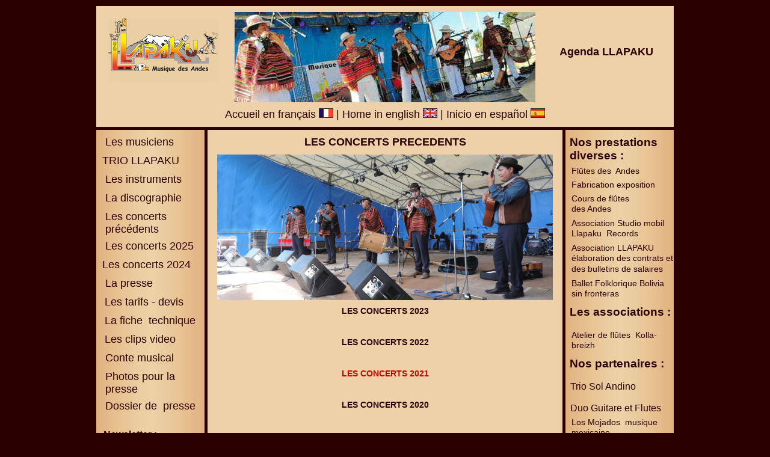

--- FILE ---
content_type: text/html
request_url: http://llapaku.net/les-concerts/les-concerts-precedents.html
body_size: 10524
content:
<!DOCTYPE html PUBLIC "-//W3C//DTD XHTML 1.0 Transitional//EN" "http://www.w3.org/TR/xhtml1/DTD/xhtml1-transitional.dtd">
<html xmlns="http://www.w3.org/1999/xhtml"><!-- InstanceBegin template="/Templates/llapaku.dwt" codeOutsideHTMLIsLocked="false" -->
<head>
<meta http-equiv="Content-Type" content="text/html; charset=utf-8" />
<!-- InstanceBeginEditable name="doctitle" -->
<title>LLAPAKU groupe de musique des Andes Bolivie Pérou Equateur</title>
<!-- InstanceEndEditable -->
<link href="../css/styles.css" rel="stylesheet" type="text/css" />
<meta name="Description" content="Musique Traditionnelle des Andes LLAPAKU groupe de musique andine avec instruments traditionnels : quena, sikus, charango, chajchas, guitare" />
<meta name="Keywords" content="groupe de musique traditionnel des Andes Llapaku Bolivie Pérou Equateur sikus quenas charango guitare bombo chajchas tintaya rennes " />
<!-- InstanceBeginEditable name="head" -->


<style type="text/css">
.couleurtrio {
	color: #5E005E;
}
.couleurllapaku {
	color: #067700;
}
</style>
<!-- InstanceEndEditable -->
<script src="../Scripts/swfobject_modified.js" type="text/javascript"></script>
<style type="text/css">
<!--
a:visited {
	text-decoration: none;
}
a:hover {
	text-decoration: none;
}
a:active {
	text-decoration: none;
}
a:link {
	text-decoration: none;
	color: #2B0000;
}
#apDiv1 {
	position:absolute;
	left:768px;
	top:66px;
	width:159px;
	height:26px;
	z-index:10;
}
-->
</style></head>

<body>
<div id="container">
  <div id="header">
    <h1>Groupe de musique des Andes Llapaku Bolivie Pérou Equateur<img src="../medias/photos/logo-llapaku-referencement2.jpg" width="184" height="106" alt="Groupe de musique des Andes Llapaku, logo" /></h1>
    <p> 
    <img src="../medias/bannieres/banniere.gif" width="500" height="150" /> </p>
    <p><a href="../index.html" title="français">Accueil en français <img src="../medias/photos/flag-fr.gif" width="24" height="16" alt="français" /></a> | <a href="../index-en.html" title="english">Home in english <img src="../medias/photos/flag-en.gif" width="24" height="16" alt="english" /></a> | <a href="../index-es.html" title="español">Inicio en español  <img src="../medias/photos/flag-es.gif" width="24" height="16" alt="español" /></a></p>
    <div id="apDiv1">
  <p><a href="../agenda-llapaku.html"><strong>Agenda LLAPAKU</strong></a></p>
</div>
  </div>
  <div id="block1">
    <ul>
      <li><a href="../les-musiciens/les-musiciens.html"> Les musiciens</a></li>
      <li><a href="../les-musiciens/les-musiciens-Trio.html">TRIO LLAPAKU</a></li>
      <li><a href="../les-instruments/instruments.html"> Les instruments</a></li>
      <li><a href="../la-discographie/la-discographie.html"> La discographie</a></li>
      <li><a href="les-concerts-precedents.html"> </a><a href="les-concerts-precedents.html">L</a><a href="les-concerts-precedents.html">es concerts  précédents</a></li>
      <li><a href="les-concerts-2022.html">&nbsp;</a><a href="les-concerts-2025.html">Les concerts 2025</a></li>
      <li><a href="les-concerts-2024.html">Les concerts 2024</a></li>
      <li><a href="../les-articles-presse/articles_presse.htm"> La presse</a></li>
      <li> <a href="../formulaire-contact.html">Les tarifs - devis</a></li>
      <li> <a href="../la-fiche-technique/fiche_technique_de_sonorisation.htm">La fiche  technique</a></li>
      <li> <a href="../les-clips-video/les-clips-video.html">Les clips video</a></li>
      <li><a href="http://www.llapaku.net/cuento-musical/cuento-musical-llapaku.htm"> </a><a href="../cuento-musical/cuento-musical-llapaku.htm">Conte musical </a></li>
      <li><a href="../photos_presse/photos_llapaku_presse.html"> Photos pour la  presse</a></li>
      <li><a href="../presse-book/llapaku-presse-book.html"> Dossier de  presse</a></li>
    </ul>
    <p>&nbsp;</p>
    <form action="http://52018075.fr.strato-hosting.eu/cgi-bin/newsletter.php.cgi" method="get" target="_blank">
<table border="0" align="center" style="margin-left:10px">
<tr>
  <td>
    <strong>Newsletter :</strong></td></tr><tr><td><input type="text" name="email" value=""></td></tr>
<tr><td>S'abonner :<input type="radio" name="action" value="apply" selected> <br />
Se d&eacute;sabonner :<input type="radio" name="action" value="selfdel"></td></tr>
<tr><td><input type="submit" value="Envoyer"></td></tr>
<tr>
  <td>&nbsp;</td></tr>
</table>
</form>
    <p>&nbsp;</p>
    <!-- InstanceBeginEditable name="actualités" -->
    <h3>&nbsp;</h3>
    <div id="contact">
  <p>Contact Management :</p>
  <p>German Tintaya</p>
  <p>8 rue Raoul Ponchon</p>
  <p>35000 Rennes - France</p>
<p><a href="tel:0256518683">Tél. 33 (0)2 99 27 86 71</a></p>
  <p><a href="tel:0615337542">Por. 33 (0)6 15 33 75 42</a></p>
  <p>Mail : <a href="mailto:germantintaya@yahoo.fr">germantintaya@yahoo.fr</a></p>
    </div>
    <p>&nbsp;</p>
    <!-- InstanceEndEditable -->
    <p>&nbsp;</p>
  </div>
  <div id="corps"><!-- InstanceBeginEditable name="corps" -->
    <h2>les concerts PRECEDENTS<br />
    </h2>
    <p class="centre"><img src="../medias/photos/01-Llapaku-a-Treboul-2018.jpg" width="558" height="242" /></p>
    <h5 class="centre"><a href="les-concerts-2023.html">LES CONCERTS 2023</a></h5>
    <p class="centre">&nbsp;</p>
    <h5 class="centre"><a href="les-concerts-2022.html">LES CONCERTS 2022</a></h5>
    <p class="centre">&nbsp;</p>
     <p class="centre"><strong><a href="les-concerts-2021.html">LES CONCERTS 2021</a></strong></p>
     <p class="centre">&nbsp;</p>
    <h5 class="centre"><a href="les-concerts-2020.html">LES CONCERTS 2020</a></h5>
    <p class="centre">&nbsp;</p>
    <h5 class="centre"><a href="les-concerts-2019.html">LES CONCERTS 2019</a></h5>
    
    <p class="centre"><br />
      <a href="les-concerts-2018.html">LES CONCERTS 2018</a></p>
    <p class="centre">&nbsp;</p>
    <h5 class="centre"><a href="les-concerts-2017.html">LES CONCERTS 2017</a></h5>
    <p class="centre">&nbsp;</p>
<h5 class="centre"><a href="les-concerts-2016.html">LES CONCERTS 2016</a></h5>
<p class="centre">&nbsp;</p>
<h5 class="centre"><a href="les-concerts-2015.html">LES CONCERTS 2015</a></h5>
    <p class="centre">&nbsp;</p>
    <h5 class="centre"><a href="les-concerts-2014.html">LES CONCERTS 2014</a></h5>
    <p class="centre">&nbsp;</p>
    <h5 class="centre"><a href="les-concerts-2013.html">LES CONCERTS 2013</a></h5>
    <p class="centre">&nbsp;</p> 
    <h5 class="centre"><a href="les-concerts-2012.html">LES CONCERTS 2012</a></h5>
    <p class="centre">&nbsp;</p>
<h5 class="centre"><a href="les-concerts-2011.html">LES CONCERTS 2011</a></h5>
<p class="centre">&nbsp;</p>
<h5 class="centre"><a href="les-concerts-2010.html">LES CONCERTS 2010    </a></h5>
<h2 class="centre">&nbsp;</h2>
<p class="centre">&nbsp;</p>
    <p class="centre"><strong>Nous contacter pour plus d'informations</strong> <strong>a propos des concerts</strong></p>
    <p class="centre"><strong><a href="mailto:germantintaya@yahoo.fr"><img src="../medias/photos/llapaku-logo+adresse.jpg" width="348" height="130" /></a></strong></p>
    <p>&nbsp;</p>
  <!-- InstanceEndEditable --></div>
  <div id="block2">
    <h3>Nos prestations diverses :    </h3>
    <ul>
      <li></li>
      <li><a href="../flutes-des-andes/flutesdesandes.htm">Flûtes des  Andes </a></li>
      <li><a href="../flutes-des-andes/textes/flutesdesandes_fabrication.htm">Fabrication exposition</a></li>
      <li></li>
      <li><a href="../cours-des-flutes/cours-des-flutes-andines.html">Cours de flûtes <br />
        des Andes</a></li>
      <li><a href="../studio-llapaku-records/studio-llapaku-records.htm">Association Studio mobil Llapaku  Records</a>    </li>
      <li></li>
      <li><a href="http://llapaku.net/association-llapaku/asso-llapaku.html">Association LLAPAKU élaboration des contrats et des bulletins de salaires</a></li>
      <li></li>
    </ul>
    <ul>
      <li><a href="../les-danseurs/les-danseurs.html">Ballet Folklorique  Bolivia sin fronteras</a></li>
    </ul>
    <h3>Les associations :</h3>
<p>&nbsp;</p>
<ul>
      <li><a href="../kollabreizh/kollabreizh.htm">Atelier de flûtes  Kolla-breizh</a><a href="../les-articles-presse/" target="_blank">  </a></li>
      <li><a href="../mayachana/mayachana.html"></a></li>
      <li></li>
    </ul>
    <h3>Nos partenaires : </h3>
    <p>&nbsp;</p>
    <p>&nbsp;&nbsp;<a href="../trio-sol-andino/trio-sol-andino.html">Trio Sol Andino</a></p>
    <p>&nbsp;</p>
    <p>&nbsp;&nbsp;<a href="../DUO-GUITARE-ET-FLUTES/duo-guitare-flutes.html">Duo Guitare et Flutes</a></p>
    <ul>
      <li></li>
      <li></li>
      <li></li>
      <li><a href="../los-mojados/los-mojados.html">Los Mojados  musique  mexicaine</a><a href="http://www.llapaku.net/los-mojados/los-mojados.html" target="_blank"> </a></li>
      <li></li>
    </ul>
    <h3><a href="../liens.html">Autres liens</a></h3>
    <ul>
      <li></li>
      <li></li>
    </ul>
    <p>&nbsp;</p>
<p>&nbsp;&nbsp;Retrouvez <strong>Llapaku</strong> sur :</p>
<p>&nbsp;</p>
<p>&nbsp;&nbsp;<a href="http://www.youtube.com/user/germantintaya?feature=mhum"><img src="../medias/photos/youtube-logo.jpg" width="100" height="42" alt="youtube Llapaku" longdesc="http://www.youtube.com/user/germantintaya?feature=mhum" /></a></p>
<p>&nbsp;</p>
<p>&nbsp;&nbsp;<a href="https://www.facebook.com/pages/Llapaku/201251646566604"><img src="../medias/photos/facebook-logo.jpg" width="100" height="42" alt="facebook Llapaku" longdesc="http://www.facebook.com/german.tintaya" /></a></p>
<p>&nbsp;</p>
<p>&nbsp;&nbsp;</p>
<p>&nbsp;</p>
<h3>&nbsp;</h3>
  </div>
  <div id="footer">
    <p><a href="../index.html">Llapaku en français </a><a href="../index.html" title="français"><img src="../medias/photos/flag-fr.gif" width="24" height="16" alt="français" /></a> | <a href="../index-en.html">Llapaku in english </a><a href="../index-en.html" title="english"><img src="../medias/photos/flag-en.gif" width="24" height="16" alt="english" /></a> | <a href="../index-es.html">Llapaku en español</a> <a href="../index-es.html" title="español"><img src="../medias/photos/flag-es.gif" width="24" height="16" alt="español" /></a></p>
    <p>| <a href="mailto:germantintaya@yahoo.fr">Contact en France</a> | © 1997 - 2020 LLAPAKU  | <a href="../cours-des-flutes/cv_gtm.pdf" title="CV german tintaya" target="_blank">Webmaster German Tintaya</a>  </p>
  </div>
</div>
<script type="text/javascript">
<!--
swfobject.registerObject("FlashID");
//-->
</script>
</body>
<!-- InstanceEnd --></html>


--- FILE ---
content_type: text/css
request_url: http://llapaku.net/css/styles.css
body_size: 4907
content:
body {
	background-color: #2B0000;
	font-family: Arial, Helvetica, sans-serif;
	color: #2B0000;
}
* {
	margin: 0px;
	padding: 0px;
}
img {
	border-top-style: none;
	border-right-style: none;
	border-bottom-style: none;
	border-left-style: none;
}


#container {
	width: 960px;
	margin-right: auto;
	margin-left: auto;
	background-color: #EED1A6;
	margin-top: 10px;
	position: relative;
	background-image: url(images/fond1block-allonge.jpg);
	background-repeat: repeat-y;
	border-bottom-width: 10px;
	border-bottom-style: solid;
	border-bottom-color: #2B0000;
}

#container #header {
	text-align: center;
	border-bottom-width: 5px;
	border-bottom-style: solid;
	border-bottom-color: #2B0000;
	padding-top: 10px;
	background-color: #EED1A9;
}
#container #header h1 {
	text-indent: -5000px;
	position: absolute;
	z-index: 10;
	height: 106px;
	width: 184px;
	left: 10px;
	top: 10px;
}
#container #header h1 img {
	display: block;
	position: absolute;
	z-index: 20;
	height: 106px;
	width: 184px;
	left: 10px;
	top: 10px;
}



#container #header p {
	margin-bottom: 10px;
	font-size: 18px;
}
#container #header p a {
	text-decoration: none;
	color: #2B0000;
}
#container #header p a:visited {
	color: #C30;
}
#container #header p a:hover {
	color: #236923;
}

#container #block1 {
	float: left;
	width: 180px;
	background-image: url(images/fond1block.jpg);
	background-repeat: repeat-y;
	border-right-width: 5px;
	border-right-style: solid;
	border-right-color: #2B0000;
}
#container #block1 p {
	font-size: 14px;
	margin-left: 10px;
	margin-top: 5px;
}
#container #block1 h3 {
	margin-left: 10px;
	font-size: 18px;
	margin-top: 10px;
}

#container #block1 ul {
	list-style-type: none;
	margin-top: 10px;
	margin-bottom: 10px;
	margin-left: 10px;
}
#container #block1 ul li {
	margin-bottom: 10px;
}
#container #block1 ul li a {
	font-size: 18px;
	text-decoration: none;
	color: #2B0000;
}
#container #block1 ul li a:visited {
	color: #C30;
}
#container #block1 ul li a:hover {
	color: #236923;
}



#container #corps {
	float: left;
	width: 560px;
	padding-right: 5px;
	padding-left: 15px;
	padding-top: 10px;
	padding-bottom: 10px;
}

#container #corps p a:visited {
	color: #C30;
}
#container #corps p a:hover {
	color: #236923;
}
#container #corps p a {
	color: #CF0000;
	text-decoration: none;
	font-weight: bold;
}
#container #corps p {
	margin-top: 10px;
	margin-bottom: 10px;
	text-align: justify;
	font-size: 14px;
	color: #2B0000;
}
#container #corps .actualite h2 {
	margin-top: 30px;
}
#container #corps .actualite h3 {
	margin-bottom: 10px;
}

#container #corps h2 {
	font-size: 18px;
	text-align: center;
	text-transform: uppercase;
}
#container #corps h3 {
	font-size: 16px;
	margin-top: 20px;
	border-bottom-width: 2px;
	border-bottom-style: solid;
	border-bottom-color: #2B0000;
}

#container #block2 {
	float: right;
	width: 180px;
	background-image: url(images/fond1block.jpg);
	background-repeat: repeat-y;
	border-left-width: 5px;
	border-left-style: solid;
	border-left-color: #2B0000;
}
#container #block2 ul {
	list-style-type: none;
	margin-left: 10px;
}
#container #block2 ul li a {
	text-decoration: none;
	color: #2B0000;
	font-size: 14px;
}
#container #block2 ul li a:visited {
	color: #C30;
}
#container #block2 ul li a:hover {
	color: #236923;
}
#container #block2 ul li {
	margin-bottom: 5px;
}
#container #block2 h3 {
	margin-top: 10px;
	margin-left: 7px;
}

#container #footer {
	clear: both;
	text-align: center;
	border-top-width: 5px;
	border-top-style: solid;
	border-top-color: #2B0000;
	padding-bottom: 5px;
	background-color: #EED1A9;
}
#container #footer p a {
	text-decoration: none;
	color: #2B0000;
}
#container #footer p a:visited {
	color: #C30;
}
#container #footer p a:hover {
	color: #236923;
}

#container #footer p {
	margin-top: 10px;
	font-size: 14px;
	font-weight: bold;
}

#container #footer p a img {
	margin-right: 5px;
	margin-left: 5px;
}
.alignement-gauche {
	float: left;
	margin-right: 10px;
}
.alignement-droit {
	float: right;
	margin-left: 10px;
}
.annule-alignement {
	clear: both;
}
.centre {
	text-align: center !important;
}
#container #block1 #contact p {
	font-size: 12px;
}
#container #block1 #contact {
	margin-top: 10px;
}
#container #corps #photos p a img {
	margin-right: 10px;
	margin-left: 10px;
	margin-bottom: 10px;
}
#container #corps .presentation-discographie p {
	font-size: 12px;
}
#container #corps .presentation-discographie p img {
	margin-left: 25px;
	margin-right: 25px;
}
#container #corps .presentation-discographie p object {
	margin-right: 25px;
	margin-left: 25px;
}
#container #corps .presentation-discographie p .alignement-droit {
}
#container #corps .presentation-discographie p .alignement-droit {
	margin-left: 10px;
	margin-right: -2px;
}
#container #corps h5 {
	text-align: center;
	font-family: Arial, Helvetica, sans-serif;
	color: #2B0000;
	font-size: 14px;
}
#container #corps ul {
	margin-left: 25px;
}


--- FILE ---
content_type: text/javascript
request_url: http://llapaku.net/Scripts/swfobject_modified.js
body_size: 22365
content:
/*!	SWFObject v2.0 <http://code.google.com/p/swfobject/>

	Copyright (c) 2007 Geoff Stearns, Michael Williams, and Bobby van der Sluis

	This software is released under the MIT License <http://www.opensource.org/licenses/mit-license.php>

*/



var swfobject = function() {

	

	var UNDEF = "undefined",

		OBJECT = "object",

		SHOCKWAVE_FLASH = "Shockwave Flash",

		SHOCKWAVE_FLASH_AX = "ShockwaveFlash.ShockwaveFlash",

		FLASH_MIME_TYPE = "application/x-shockwave-flash",

		EXPRESS_INSTALL_ID = "SWFObjectExprInst",

		

		win = window,

		doc = document,

		nav = navigator,

		

		domLoadFnArr = [],

		regObjArr = [],

		timer = null,

		storedAltContent = null,

		storedAltContentId = null,

		isDomLoaded = false,

		isExpressInstallActive = false;

	

	/* Centralized function for browser feature detection

		- Proprietary feature detection (conditional compiling) is used to detect Internet Explorer's features

		- User agent string detection is only used when no alternative is possible

		- Is executed directly for optimal performance

	*/	

	var ua = function() {

		var w3cdom = typeof doc.getElementById != UNDEF && typeof doc.getElementsByTagName != UNDEF && typeof doc.createElement != UNDEF && typeof doc.appendChild != UNDEF && typeof doc.replaceChild != UNDEF && typeof doc.removeChild != UNDEF && typeof doc.cloneNode != UNDEF,

			playerVersion = [0,0,0],

			d = null;

		if (typeof nav.plugins != UNDEF && typeof nav.plugins[SHOCKWAVE_FLASH] == OBJECT) {

			d = nav.plugins[SHOCKWAVE_FLASH].description;

			if (d) {

				d = d.replace(/^.*\s+(\S+\s+\S+$)/, "$1");

				playerVersion[0] = parseInt(d.replace(/^(.*)\..*$/, "$1"), 10);

				playerVersion[1] = parseInt(d.replace(/^.*\.(.*)\s.*$/, "$1"), 10);

				playerVersion[2] = /r/.test(d) ? parseInt(d.replace(/^.*r(.*)$/, "$1"), 10) : 0;

			}

		}

		else if (typeof win.ActiveXObject != UNDEF) {

			var a = null, fp6Crash = false;

			try {

				a = new ActiveXObject(SHOCKWAVE_FLASH_AX + ".7");

			}

			catch(e) {

				try { 

					a = new ActiveXObject(SHOCKWAVE_FLASH_AX + ".6");

					playerVersion = [6,0,21];

					a.AllowScriptAccess = "always";  // Introduced in fp6.0.47

				}

				catch(e) {

					if (playerVersion[0] == 6) {

						fp6Crash = true;

					}

				}

				if (!fp6Crash) {

					try {

						a = new ActiveXObject(SHOCKWAVE_FLASH_AX);

					}

					catch(e) {}

				}

			}

			if (!fp6Crash && a) { // a will return null when ActiveX is disabled

				try {

					d = a.GetVariable("$version");  // Will crash fp6.0.21/23/29

					if (d) {

						d = d.split(" ")[1].split(",");

						playerVersion = [parseInt(d[0], 10), parseInt(d[1], 10), parseInt(d[2], 10)];

					}

				}

				catch(e) {}

			}

		}

		var u = nav.userAgent.toLowerCase(),

			p = nav.platform.toLowerCase(),

			webkit = /webkit/.test(u) ? parseFloat(u.replace(/^.*webkit\/(\d+(\.\d+)?).*$/, "$1")) : false, // returns either the webkit version or false if not webkit

			ie = false,

			windows = p ? /win/.test(p) : /win/.test(u),

			mac = p ? /mac/.test(p) : /mac/.test(u);

		/*@cc_on

			ie = true;

			@if (@_win32)

				windows = true;

			@elif (@_mac)

				mac = true;

			@end

		@*/

		return { w3cdom:w3cdom, pv:playerVersion, webkit:webkit, ie:ie, win:windows, mac:mac };

	}();



	/* Cross-browser onDomLoad

		- Based on Dean Edwards' solution: http://dean.edwards.name/weblog/2006/06/again/

		- Will fire an event as soon as the DOM of a page is loaded (supported by Gecko based browsers - like Firefox -, IE, Opera9+, Safari)

	*/ 

	var onDomLoad = function() {

		if (!ua.w3cdom) {

			return;

		}

		addDomLoadEvent(main);

		if (ua.ie && ua.win) {

			try {  // Avoid a possible Operation Aborted error

				doc.write("<scr" + "ipt id=__ie_ondomload defer=true src=//:></scr" + "ipt>"); // String is split into pieces to avoid Norton AV to add code that can cause errors 

				var s = getElementById("__ie_ondomload");

				if (s) {

					s.onreadystatechange = function() {

						if (this.readyState == "complete") {

							this.parentNode.removeChild(this);

							callDomLoadFunctions();

						}

					};

				}

			}

			catch(e) {}

		}

		if (ua.webkit && typeof doc.readyState != UNDEF) {

			timer = setInterval(function() { if (/loaded|complete/.test(doc.readyState)) { callDomLoadFunctions(); }}, 10);

		}

		if (typeof doc.addEventListener != UNDEF) {

			doc.addEventListener("DOMContentLoaded", callDomLoadFunctions, null);

		}

		addLoadEvent(callDomLoadFunctions);

	}();

	

	function callDomLoadFunctions() {

		if (isDomLoaded) {

			return;

		}

		if (ua.ie && ua.win) { // Test if we can really add elements to the DOM; we don't want to fire it too early

			var s = createElement("span");

			try { // Avoid a possible Operation Aborted error

				var t = doc.getElementsByTagName("body")[0].appendChild(s);

				t.parentNode.removeChild(t);

			}

			catch (e) {

				return;

			}

		}

		isDomLoaded = true;

		if (timer) {

			clearInterval(timer);

			timer = null;

		}

		var dl = domLoadFnArr.length;

		for (var i = 0; i < dl; i++) {

			domLoadFnArr[i]();

		}

	}

	

	function addDomLoadEvent(fn) {

		if (isDomLoaded) {

			fn();

		}

		else { 

			domLoadFnArr[domLoadFnArr.length] = fn; // Array.push() is only available in IE5.5+

		}

	}

	

	/* Cross-browser onload

		- Based on James Edwards' solution: http://brothercake.com/site/resources/scripts/onload/

		- Will fire an event as soon as a web page including all of its assets are loaded 

	 */

	function addLoadEvent(fn) {

		if (typeof win.addEventListener != UNDEF) {

			win.addEventListener("load", fn, false);

		}

		else if (typeof doc.addEventListener != UNDEF) {

			doc.addEventListener("load", fn, false);

		}

		else if (typeof win.attachEvent != UNDEF) {

			win.attachEvent("onload", fn);

		}

		else if (typeof win.onload == "function") {

			var fnOld = win.onload;

			win.onload = function() {

				fnOld();

				fn();

			};

		}

		else {

			win.onload = fn;

		}

	}

	

	/* Main function

		- Will preferably execute onDomLoad, otherwise onload (as a fallback)

	*/

	function main() { // Static publishing only

		var rl = regObjArr.length;

		for (var i = 0; i < rl; i++) { // For each registered object element

			var id = regObjArr[i].id;

			if (ua.pv[0] > 0) {

				var obj = getElementById(id);

				if (obj) {

					regObjArr[i].width = obj.getAttribute("width") ? obj.getAttribute("width") : "0";

					regObjArr[i].height = obj.getAttribute("height") ? obj.getAttribute("height") : "0";

					if (hasPlayerVersion(regObjArr[i].swfVersion)) { // Flash plug-in version >= Flash content version: Houston, we have a match!

						if (ua.webkit && ua.webkit < 312) { // Older webkit engines ignore the object element's nested param elements

							fixParams(obj);

						}

						setVisibility(id, true);

					}

					else if (regObjArr[i].expressInstall && !isExpressInstallActive && hasPlayerVersion("6.0.65") && (ua.win || ua.mac)) { // Show the Adobe Express Install dialog if set by the web page author and if supported (fp6.0.65+ on Win/Mac OS only)

						showExpressInstall(regObjArr[i]);

					}

					else { // Flash plug-in and Flash content version mismatch: display alternative content instead of Flash content

						displayAltContent(obj);

					}

				}

			}

			else {  // If no fp is installed, we let the object element do its job (show alternative content)

				setVisibility(id, true);

			}

		}

	}

	

	/* Fix nested param elements, which are ignored by older webkit engines

		- This includes Safari up to and including version 1.2.2 on Mac OS 10.3

		- Fall back to the proprietary embed element

	*/

	function fixParams(obj) {

		var nestedObj = obj.getElementsByTagName(OBJECT)[0];

		if (nestedObj) {

			var e = createElement("embed"), a = nestedObj.attributes;

			if (a) {

				var al = a.length;

				for (var i = 0; i < al; i++) {

					if (a[i].nodeName.toLowerCase() == "data") {

						e.setAttribute("src", a[i].nodeValue);

					}

					else {

						e.setAttribute(a[i].nodeName, a[i].nodeValue);

					}

				}

			}

			var c = nestedObj.childNodes;

			if (c) {

				var cl = c.length;

				for (var j = 0; j < cl; j++) {

					if (c[j].nodeType == 1 && c[j].nodeName.toLowerCase() == "param") {

						e.setAttribute(c[j].getAttribute("name"), c[j].getAttribute("value"));

					}

				}

			}

			obj.parentNode.replaceChild(e, obj);

		}

	}

	

	/* Fix hanging audio/video threads and force open sockets and NetConnections to disconnect

		- Occurs when unloading a web page in IE using fp8+ and innerHTML/outerHTML

		- Dynamic publishing only

	*/

	function fixObjectLeaks(id) {

		if (ua.ie && ua.win && hasPlayerVersion("8.0.0")) {

			win.attachEvent("onunload", function () {

				var obj = getElementById(id);

				if (obj) {

					for (var i in obj) {

						if (typeof obj[i] == "function") {

							obj[i] = function() {};

						}

					}

					obj.parentNode.removeChild(obj);

				}

			});

		}

	}

	

	/* Show the Adobe Express Install dialog

		- Reference: http://www.adobe.com/cfusion/knowledgebase/index.cfm?id=6a253b75

	*/

	function showExpressInstall(regObj) {

		isExpressInstallActive = true;

		var obj = getElementById(regObj.id);

		if (obj) {

			if (regObj.altContentId) {

				var ac = getElementById(regObj.altContentId);

				if (ac) {

					storedAltContent = ac;

					storedAltContentId = regObj.altContentId;

				}

			}

			else {

				storedAltContent = abstractAltContent(obj);

			}

			if (!(/%$/.test(regObj.width)) && parseInt(regObj.width, 10) < 310) {

				regObj.width = "310";

			}

			if (!(/%$/.test(regObj.height)) && parseInt(regObj.height, 10) < 137) {

				regObj.height = "137";

			}

			doc.title = doc.title.slice(0, 47) + " - Flash Player Installation";

			var pt = ua.ie && ua.win ? "ActiveX" : "PlugIn",

				dt = doc.title,

				fv = "MMredirectURL=" + win.location + "&MMplayerType=" + pt + "&MMdoctitle=" + dt,

				replaceId = regObj.id;

			// For IE when a SWF is loading (AND: not available in cache) wait for the onload event to fire to remove the original object element

			// In IE you cannot properly cancel a loading SWF file without breaking browser load references, also obj.onreadystatechange doesn't work

			if (ua.ie && ua.win && obj.readyState != 4) {

				var newObj = createElement("div");

				replaceId += "SWFObjectNew";

				newObj.setAttribute("id", replaceId);

				obj.parentNode.insertBefore(newObj, obj); // Insert placeholder div that will be replaced by the object element that loads expressinstall.swf

				obj.style.display = "none";

				win.attachEvent("onload", function() { obj.parentNode.removeChild(obj); });

			}

			createSWF({ data:regObj.expressInstall, id:EXPRESS_INSTALL_ID, width:regObj.width, height:regObj.height }, { flashvars:fv }, replaceId);

		}

	}

	

	/* Functions to abstract and display alternative content

	*/

	function displayAltContent(obj) {

		if (ua.ie && ua.win && obj.readyState != 4) {

			// For IE when a SWF is loading (AND: not available in cache) wait for the onload event to fire to remove the original object element

			// In IE you cannot properly cancel a loading SWF file without breaking browser load references, also obj.onreadystatechange doesn't work

			var el = createElement("div");

			obj.parentNode.insertBefore(el, obj); // Insert placeholder div that will be replaced by the alternative content

			el.parentNode.replaceChild(abstractAltContent(obj), el);

			obj.style.display = "none";

			win.attachEvent("onload", function() { obj.parentNode.removeChild(obj); });

		}

		else {

			obj.parentNode.replaceChild(abstractAltContent(obj), obj);

		}

	}	



	function abstractAltContent(obj) {

		var ac = createElement("div");

		if (ua.win && ua.ie) {

			ac.innerHTML = obj.innerHTML;

		}

		else {

			var nestedObj = obj.getElementsByTagName(OBJECT)[0];

			if (nestedObj) {

				var c = nestedObj.childNodes;

				if (c) {

					var cl = c.length;

					for (var i = 0; i < cl; i++) {

						if (!(c[i].nodeType == 1 && c[i].nodeName.toLowerCase() == "param") && !(c[i].nodeType == 8)) {

							ac.appendChild(c[i].cloneNode(true));

						}

					}

				}

			}

		}

		return ac;

	}

	

	/* Cross-browser dynamic SWF creation

	*/

	function createSWF(attObj, parObj, id) {

		var r, el = getElementById(id);

		if (typeof attObj.id == UNDEF) { // if no 'id' is defined for the object element, it will inherit the 'id' from the alternative content

			attObj.id = id;

		}

		if (ua.ie && ua.win) { // IE, the object element and W3C DOM methods do not combine: fall back to outerHTML

			var att = "";

			for (var i in attObj) {

				if (attObj[i] != Object.prototype[i]) { // Filter out prototype additions from other potential libraries, like Object.prototype.toJSONString = function() {}

					if (i == "data") {

						parObj.movie = attObj[i];

					}

					else if (i.toLowerCase() == "styleclass") { // 'class' is an ECMA4 reserved keyword

						att += ' class="' + attObj[i] + '"';

					}

					else if (i != "classid") {

						att += ' ' + i + '="' + attObj[i] + '"';

					}

				}

			}

			var par = "";

			for (var j in parObj) {

				if (parObj[j] != Object.prototype[j]) { // Filter out prototype additions from other potential libraries

					par += '<param name="' + j + '" value="' + parObj[j] + '" />';

				}

			}

			el.outerHTML = '<object classid="clsid:D27CDB6E-AE6D-11cf-96B8-444553540000"' + att + '>' + par + '</object>';

			fixObjectLeaks(attObj.id); // This bug affects dynamic publishing only

			r = getElementById(attObj.id);	

		}

		else if (ua.webkit && ua.webkit < 312) { // Older webkit engines ignore the object element's nested param elements: fall back to the proprietary embed element

			var e = createElement("embed");

			e.setAttribute("type", FLASH_MIME_TYPE);

			for (var k in attObj) {

				if (attObj[k] != Object.prototype[k]) { // Filter out prototype additions from other potential libraries

					if (k == "data") {

						e.setAttribute("src", attObj[k]);

					}

					else if (k.toLowerCase() == "styleclass") { // 'class' is an ECMA4 reserved keyword

						e.setAttribute("class", attObj[k]);

					}

					else if (k != "classid") { // Filter out IE specific attribute

						e.setAttribute(k, attObj[k]);

					}

				}

			}

			for (var l in parObj) {

				if (parObj[l] != Object.prototype[l]) { // Filter out prototype additions from other potential libraries

					if (l != "movie") { // Filter out IE specific param element

						e.setAttribute(l, parObj[l]);

					}

				}

			}

			el.parentNode.replaceChild(e, el);

			r = e;

		}

		else { // Well-behaving browsers

			var o = createElement(OBJECT);

			o.setAttribute("type", FLASH_MIME_TYPE);

			for (var m in attObj) {

				if (attObj[m] != Object.prototype[m]) { // Filter out prototype additions from other potential libraries

					if (m.toLowerCase() == "styleclass") { // 'class' is an ECMA4 reserved keyword

						o.setAttribute("class", attObj[m]);

					}

					else if (m != "classid") { // Filter out IE specific attribute

						o.setAttribute(m, attObj[m]);

					}

				}

			}

			for (var n in parObj) {

				if (parObj[n] != Object.prototype[n] && n != "movie") { // Filter out prototype additions from other potential libraries and IE specific param element

					createObjParam(o, n, parObj[n]);

				}

			}

			el.parentNode.replaceChild(o, el);

			r = o;

		}

		return r;

	}

	

	function createObjParam(el, pName, pValue) {

		var p = createElement("param");

		p.setAttribute("name", pName);	

		p.setAttribute("value", pValue);

		el.appendChild(p);

	}

	

	function getElementById(id) {

		return doc.getElementById(id);

	}

	

	function createElement(el) {

		return doc.createElement(el);

	}

	

	function hasPlayerVersion(rv) {

		var pv = ua.pv, v = rv.split(".");

		v[0] = parseInt(v[0], 10);

		v[1] = parseInt(v[1], 10);

		v[2] = parseInt(v[2], 10);

		return (pv[0] > v[0] || (pv[0] == v[0] && pv[1] > v[1]) || (pv[0] == v[0] && pv[1] == v[1] && pv[2] >= v[2])) ? true : false;

	}

	

	/* Cross-browser dynamic CSS creation

		- Based on Bobby van der Sluis' solution: http://www.bobbyvandersluis.com/articles/dynamicCSS.php

	*/	

	function createCSS(sel, decl) {

		if (ua.ie && ua.mac) {

			return;

		}

		var h = doc.getElementsByTagName("head")[0], s = createElement("style");

		s.setAttribute("type", "text/css");

		s.setAttribute("media", "screen");

		if (!(ua.ie && ua.win) && typeof doc.createTextNode != UNDEF) {

			s.appendChild(doc.createTextNode(sel + " {" + decl + "}"));

		}

		h.appendChild(s);

		if (ua.ie && ua.win && typeof doc.styleSheets != UNDEF && doc.styleSheets.length > 0) {

			var ls = doc.styleSheets[doc.styleSheets.length - 1];

			if (typeof ls.addRule == OBJECT) {

				ls.addRule(sel, decl);

			}

		}

	}

	

	function setVisibility(id, isVisible) {

		var v = isVisible ? "visible" : "hidden";

		if (isDomLoaded) {

			getElementById(id).style.visibility = v;

		}

		else {

			createCSS("#" + id, "visibility:" + v);

		}

	}

	

	function getTargetVersion(obj) {

	    if (!obj)

	        return 0;

		var c = obj.childNodes;

		var cl = c.length;

		for (var i = 0; i < cl; i++) {

			if (c[i].nodeType == 1 && c[i].nodeName.toLowerCase() == "object") {

			    c = c[i].childNodes;

			    cl = c.length;

			    i = 0;

			}     

			if (c[i].nodeType == 1 && c[i].nodeName.toLowerCase() == "param" && c[i].getAttribute("name") == "swfversion") {

			   return c[i].getAttribute("value"); 

			}

		}

		return 0;

	}

    

	function getExpressInstall(obj) {

	    if (!obj)

	        return "";

		var c = obj.childNodes;

		var cl = c.length;

		for (var i = 0; i < cl; i++) {

			if (c[i].nodeType == 1 && c[i].nodeName.toLowerCase() == "object") {

			    c = c[i].childNodes;

			    cl = c.length;

			    i = 0;

			}     

			if (c[i].nodeType == 1 && c[i].nodeName.toLowerCase() == "param" && c[i].getAttribute("name") == "expressinstall") { 

			    return c[i].getAttribute("value"); 

			}	       

		}

		return "";

	}

    

	return {

		/* Public API

			- Reference: http://code.google.com/p/swfobject/wiki/SWFObject_2_0_documentation

		*/ 

		registerObject: function(objectIdStr, swfVersionStr, xiSwfUrlStr) {

			if (!ua.w3cdom || !objectIdStr) {

				return;

			}

			var obj = document.getElementById(objectIdStr);

			var xi = getExpressInstall(obj);

			var regObj = {};

			regObj.id = objectIdStr;

			regObj.swfVersion = swfVersionStr ? swfVersionStr : getTargetVersion(obj);

			regObj.expressInstall = xiSwfUrlStr ? xiSwfUrlStr : ((xi != "") ? xi : false);

			regObjArr[regObjArr.length] = regObj;

			setVisibility(objectIdStr, false);

		},

		

		getObjectById: function(objectIdStr) {

			var r = null;

			if (ua.w3cdom && isDomLoaded) {

				var o = getElementById(objectIdStr);

				if (o) {

					var n = o.getElementsByTagName(OBJECT)[0];

					if (!n || (n && typeof o.SetVariable != UNDEF)) {

				    	r = o;

					}

					else if (typeof n.SetVariable != UNDEF) {

						r = n;

					}

				}

			}

			return r;

		},

		

		embedSWF: function(swfUrlStr, replaceElemIdStr, widthStr, heightStr, swfVersionStr, xiSwfUrlStr, flashvarsObj, parObj, attObj) {

			if (!ua.w3cdom || !swfUrlStr || !replaceElemIdStr || !widthStr || !heightStr || !swfVersionStr) {

				return;

			}

			widthStr += ""; // Auto-convert to string to make it idiot proof

			heightStr += "";

			if (hasPlayerVersion(swfVersionStr)) {

				setVisibility(replaceElemIdStr, false);

				var att = (typeof attObj == OBJECT) ? attObj : {};

				att.data = swfUrlStr;

				att.width = widthStr;

				att.height = heightStr;

				var par = (typeof parObj == OBJECT) ? parObj : {};

				if (typeof flashvarsObj == OBJECT) {

					for (var i in flashvarsObj) {

						if (flashvarsObj[i] != Object.prototype[i]) { // Filter out prototype additions from other potential libraries

							if (typeof par.flashvars != UNDEF) {

								par.flashvars += "&" + i + "=" + flashvarsObj[i];

							}

							else {

								par.flashvars = i + "=" + flashvarsObj[i];

							}

						}

					}

				}

				addDomLoadEvent(function() {

					createSWF(att, par, replaceElemIdStr);

					if (att.id == replaceElemIdStr) {

						setVisibility(replaceElemIdStr, true);

					}

				});

			}

			else if (xiSwfUrlStr && !isExpressInstallActive && hasPlayerVersion("6.0.65") && (ua.win || ua.mac)) {

				setVisibility(replaceElemIdStr, false);

				addDomLoadEvent(function() {

					var regObj = {};

					regObj.id = regObj.altContentId = replaceElemIdStr;

					regObj.width = widthStr;

					regObj.height = heightStr;

					regObj.expressInstall = xiSwfUrlStr;

					showExpressInstall(regObj);

				});

			}

		},

		

		getFlashPlayerVersion: function() {

			return { major:ua.pv[0], minor:ua.pv[1], release:ua.pv[2] };

		},

		

		hasFlashPlayerVersion:hasPlayerVersion,

		

		createSWF: function(attObj, parObj, replaceElemIdStr) {

			if (ua.w3cdom && isDomLoaded) {

				return createSWF(attObj, parObj, replaceElemIdStr);

			}

			else {

				return undefined;

			}

		},

		

		createCSS: function(sel, decl) {

			if (ua.w3cdom) {

				createCSS(sel, decl);

			}

		},

		

		addDomLoadEvent:addDomLoadEvent,

		

		addLoadEvent:addLoadEvent,

		

		getQueryParamValue: function(param) {

			var q = doc.location.search || doc.location.hash;

			if (param == null) {

				return q;

			}

		 	if(q) {

				var pairs = q.substring(1).split("&");

				for (var i = 0; i < pairs.length; i++) {

					if (pairs[i].substring(0, pairs[i].indexOf("=")) == param) {

						return pairs[i].substring((pairs[i].indexOf("=") + 1));

					}

				}

			}

			return "";

		},

		

		// For internal usage only

		expressInstallCallback: function() {

			if (isExpressInstallActive && storedAltContent) {

				var obj = getElementById(EXPRESS_INSTALL_ID);

				if (obj) {

					obj.parentNode.replaceChild(storedAltContent, obj);

					if (storedAltContentId) {

						setVisibility(storedAltContentId, true);

						if (ua.ie && ua.win) {

							storedAltContent.style.display = "block";

						}

					}

					storedAltContent = null;

					storedAltContentId = null;

					isExpressInstallActive = false;

				}

			} 

		}

		

	};



}();

